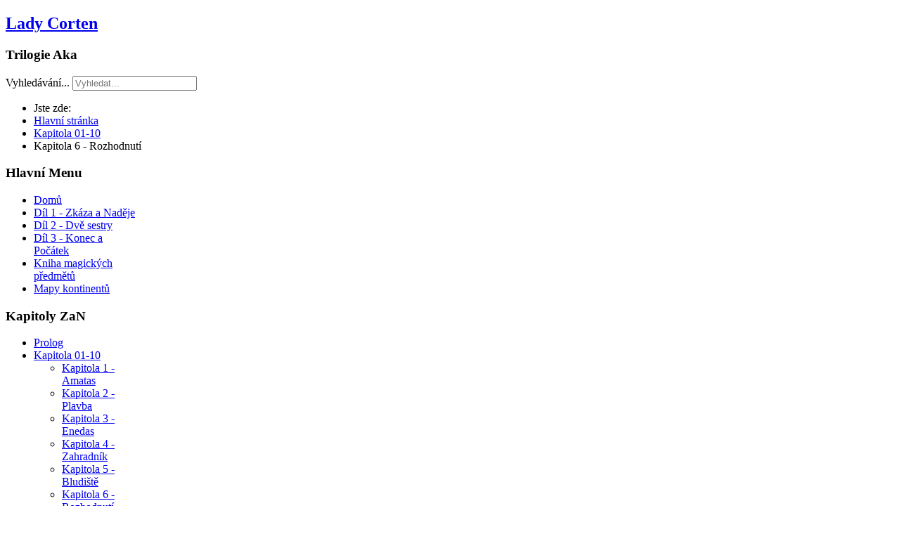

--- FILE ---
content_type: text/html; charset=utf-8
request_url: http://lady-corten.name/index.php/1-5/rozhodnuti
body_size: 7947
content:
<!DOCTYPE html PUBLIC "-//W3C//DTD XHTML 1.0 Transitional//EN" "http://www.w3.org/TR/xhtml1/DTD/xhtml1-transitional.dtd">
<html xmlns="http://www.w3.org/1999/xhtml" xml:lang="cs-cz" lang="cs-cz" >

<head>
<base href="http://lady-corten.name/index.php/1-5/rozhodnuti" />
	<meta http-equiv="content-type" content="text/html; charset=utf-8" />
	<meta name="keywords" content="Corten, Lady, povídka, fantasy, dobrodružství, bohové, elfové, trpaslíci, draci, preslash, adventure, story, personal, web, trilogie, aka, dvě, sestry, Harry Potter, Severus Snape, HP/SS" />
	<meta name="author" content="&lt;a href=&quot;http://lady-corten.name/index.php/cb-profile/63-lady-corten&quot;&gt;Lady Corten&lt;/a&gt;" />
	<meta name="description" content="Originální fantasy povídka vyprávějící o světě mágů, čarodějů, bohů, elfů, trpaslíků a dalších magických bytostí a zvířat." />
	<meta name="generator" content="Joomla! - Open Source Content Management" />
	<title>Kapitola 6 - Rozhodnutí</title>
	<link href="http://lady-corten.name/index.php/component/search/?Itemid=69&amp;format=opensearch" rel="search" title="Hledat Povídky Lady Corten" type="application/opensearchdescription+xml" />
	<link href="/components/com_jcomments/tpl/default/style.css?v=3002" rel="stylesheet" type="text/css" />
	<style type="text/css">
div.mod_search97 input[type="search"]{ width:auto; }
	</style>
	<script type="application/json" class="joomla-script-options new">{"csrf.token":"082d6d77b8f9cacd0a21f13cb02255bf","system.paths":{"root":"","base":""}}</script>
	<script src="/media/jui/js/jquery.min.js?96e59460107dd4b259f851dfbe1c67bd" type="text/javascript"></script>
	<script src="/media/jui/js/jquery-noconflict.js?96e59460107dd4b259f851dfbe1c67bd" type="text/javascript"></script>
	<script src="/media/jui/js/jquery-migrate.min.js?96e59460107dd4b259f851dfbe1c67bd" type="text/javascript"></script>
	<script src="/media/system/js/caption.js?96e59460107dd4b259f851dfbe1c67bd" type="text/javascript"></script>
	<script src="/media/system/js/mootools-core.js?96e59460107dd4b259f851dfbe1c67bd" type="text/javascript"></script>
	<script src="/media/system/js/core.js?96e59460107dd4b259f851dfbe1c67bd" type="text/javascript"></script>
	<script src="/media/system/js/mootools-more.js?96e59460107dd4b259f851dfbe1c67bd" type="text/javascript"></script>
	<!--[if lt IE 9]><script src="/media/system/js/html5fallback.js?96e59460107dd4b259f851dfbe1c67bd" type="text/javascript"></script><![endif]-->
	<script type="text/javascript">
jQuery(window).on('load',  function() {
				new JCaption('img.caption');
			});
	</script>

<link rel="stylesheet" href="/templates/system/css/system.css" type="text/css" />
<link rel="stylesheet" href="/templates/system/css/general.css" type="text/css" />
<link rel="stylesheet" href="/templates/a4joomla-contrast-free/css/template.css" type="text/css" />
<link rel="stylesheet" href="/templates/a4joomla-contrast-free/css/color1.css" type="text/css" />
<!--[if IE 6]>
<link rel="stylesheet" href="/templates/a4joomla-contrast-free/css/ie6.css" type="text/css" />
<style type="text/css">
img, div, a, input { behavior: url(/templates/a4joomla-contrast-free/iepngfix.htc) }
#search input.inputbox { behavior:none;}
</style>
<script src="/templates/a4joomla-contrast-free/js/iepngfix_tilebg.js" type="text/javascript"></script>
<![endif]-->
<!--[if lte IE 7]>
<link rel="stylesheet" href="/templates/a4joomla-contrast-free/css/ie67.css" type="text/css" />
<![endif]-->
<!--[if lte IE 8]>
<style type="text/css">
#search input.inputbox { behavior: url(/templates/a4joomla-contrast-free/js/PIE.php) }
</style>
<![endif]-->
<style type="text/css">
 #logo {
    width:360px;
 }
 #headerright {
    width:564px;
 } 
 #slideshow-container {
	width:944px;
	height:390px;
 }
 #slideshow-container img { 
	width:900px; 
	height:390px;
 }
 #slcontrol {
	width:900px; 
	top:43.589743589744%;
 }
 a#slprev {
    background: url("/templates/a4joomla-contrast-free/images/previous-white.png") no-repeat scroll left center transparent;
 }
 a#slnext {
    background: url("/templates/a4joomla-contrast-free/images/next-white.png") no-repeat scroll right center transparent;
 }
</style>
<script src="/templates/a4joomla-contrast-free/js/verysimpleslideshow.js" type="text/javascript"></script>
<style type="text/css"> @media print { body { display:none } } </style>

<script type="text/javascript">
	function disableSelection(target){
	if (typeof target.onselectstart!="undefined") // IE
		target.onselectstart=function(){return false}
	else if (typeof target.style.MozUserSelect!="undefined") // Firefox
		target.style.MozUserSelect="none"
	else // Opera etc
		target.onmousedown=function(){return false}
	target.style.cursor = "default"
	}
</script>

<script type="text/javascript">
	/* <![CDATA[ */
		window.addEvent('domready', function() {
			document.body.oncopy = function() {
				alert('Stop copying the copyrighted material!');
				return false;
			}
		});
	/* ]]> */
</script>
<meta http-equiv="imagetoolbar" content="no">
</head>
<body>

<div id="allwrap" class="gainlayout" style="width:1024px;">

<div id="header" class="gainlayout">   
      <div id="logo" class="gainlayout">
         	<h2><a ondragstart="return false;" href="http://lady-corten.name/" title="Lady Corten">Lady Corten</a></h2>
			<h3>Trilogie Aka</h3> 
      </div>
	  <div id="headerright" class="gainlayout">
	    <div id="hsocial" class="gainlayout">
							<div id="search" class="gainlayout">
							<div class="moduletable">
						<div class="search mod_search97">
	<form action="/index.php/1-5/rozhodnuti" method="post" class="form-inline" role="search">
		<label for="mod-search-searchword97" class="element-invisible">Vyhledávání...</label> <input name="searchword" id="mod-search-searchword97" maxlength="200"  class="inputbox search-query input-medium" type="search" size="20" placeholder="Vyhledat..." />		<input type="hidden" name="task" value="search" />
		<input type="hidden" name="option" value="com_search" />
		<input type="hidden" name="Itemid" value="69" />
	</form>
</div>
		</div>
	 
				<div class="clr"></div>  
				</div>
																					<div class="clr"></div>
		</div>	
        <div class="clr"></div>
      </div>
      <div class="clr"></div>
</div>

<div id="topmenuwrap" class="gainlayout">
            <div class="clr"></div>
</div> 

<div id="wrap" class="gainlayout">

	 

  	  <div id="pathway" class="gainlayout">
        <div aria-label="Breadcrumbs" role="navigation">
	<ul itemscope itemtype="https://schema.org/BreadcrumbList" class="breadcrumb">
					<li>
				Jste zde: &#160;
			</li>
		
						<li itemprop="itemListElement" itemscope itemtype="https://schema.org/ListItem">
											<a ondragstart="return false;" itemprop="item" href="/index.php" class="pathway"><span itemprop="name">Hlavní stránka</span></a>
					
											<span class="divider">
							<img ondragstart="return false;" src="/templates/a4joomla-contrast-free/images/system/arrow.png" alt="" />						</span>
										<meta itemprop="position" content="1">
				</li>
							<li itemprop="itemListElement" itemscope itemtype="https://schema.org/ListItem">
											<a ondragstart="return false;" itemprop="item" href="/index.php/1-5" class="pathway"><span itemprop="name">Kapitola 01-10</span></a>
					
											<span class="divider">
							<img ondragstart="return false;" src="/templates/a4joomla-contrast-free/images/system/arrow.png" alt="" />						</span>
										<meta itemprop="position" content="2">
				</li>
							<li itemprop="itemListElement" itemscope itemtype="https://schema.org/ListItem" class="active">
					<span itemprop="name">
						Kapitola 6 - Rozhodnutí					</span>
					<meta itemprop="position" content="3">
				</li>
				</ul>
</div>

      <div class="clr"></div>
	  </div>
   
  <div id="cbody" class="gainlayout">
    <div id="sidebar" style="width:190px;">     
      		<div class="moduletable_menu">
							<h3>Hlavní Menu</h3>
						<ul class="nav menu mod-list">
<li class="item-266 default"><a ondragstart="return false;" href="/index.php" >Domů</a></li><li class="item-54"><a ondragstart="return false;" href="/index.php/kapitoly" >Díl 1 - Zkáza a Naděje</a></li><li class="item-147"><a ondragstart="return false;" href="/index.php/dv-sestry" >Díl 2 - Dvě sestry</a></li><li class="item-520"><a ondragstart="return false;" href="/index.php/dil-3-konec-a-pocatek" >Díl 3 - Konec a Počátek</a></li><li class="item-87"><a ondragstart="return false;" href="/index.php/kniha-mp" >Kniha magických předmětů</a></li><li class="item-73"><a ondragstart="return false;" href="/index.php/mapy" >Mapy kontinentů</a></li></ul>
		</div>
			<div class="moduletable_menu">
							<h3>Kapitoly ZaN</h3>
						<ul class="nav menu mod-list">
<li class="item-56"><a ondragstart="return false;" href="/index.php/prolog-56" >Prolog</a></li><li class="item-58 active deeper parent"><a ondragstart="return false;" href="/index.php/1-5" >Kapitola 01-10</a><ul class="nav-child unstyled small"><li class="item-59"><a ondragstart="return false;" href="/index.php/1-5/amatas" >Kapitola 1 - Amatas</a></li><li class="item-60"><a ondragstart="return false;" href="/index.php/1-5/plavba" >Kapitola 2 - Plavba</a></li><li class="item-61"><a ondragstart="return false;" href="/index.php/1-5/enedas" >Kapitola 3 - Enedas</a></li><li class="item-62"><a ondragstart="return false;" href="/index.php/1-5/zahradnik" >Kapitola 4 - Zahradník</a></li><li class="item-63"><a ondragstart="return false;" href="/index.php/1-5/kapitola-5-bludit" >Kapitola 5 - Bludiště</a></li><li class="item-69 current active"><a ondragstart="return false;" href="/index.php/1-5/rozhodnuti" >Kapitola 6 - Rozhodnutí</a></li><li class="item-74"><a ondragstart="return false;" href="/index.php/1-5/kapitola-7-merik" >Kapitola 7 - Merik</a></li><li class="item-75"><a ondragstart="return false;" href="/index.php/1-5/kapitola-8-probuzeni" >Kapitola 8 - Probuzení</a></li><li class="item-77"><a ondragstart="return false;" href="/index.php/1-5/kapitola-9-rozloueni" >Kapitola 9 - Rozloučení</a></li><li class="item-78"><a ondragstart="return false;" href="/index.php/1-5/kapitola-10-hranice" >Kapitola 10 - Hranice</a></li></ul></li><li class="item-79 parent"><a ondragstart="return false;" href="/index.php/kapitola-11-15" >Kapitola 11-20</a></li><li class="item-90 parent"><a ondragstart="return false;" href="/index.php/kapitola-21-25" >Kapitola 21-30</a></li><li class="item-98 parent"><a ondragstart="return false;" href="/index.php/kapitola-31-40" >Kapitola 31-40</a></li><li class="item-115 parent"><a ondragstart="return false;" href="/index.php/kapitola-41-50" >Kapitola 41-50</a></li><li class="item-122 parent"><a ondragstart="return false;" href="/index.php/kapitoly-51-55" >Kapitola 51-60</a></li><li class="item-124 parent"><a ondragstart="return false;" href="/index.php/kapitoly-61-63" >Kapitola 61-63</a></li><li class="item-146"><a ondragstart="return false;" href="/index.php/epilog" >Epilog</a></li></ul>
		</div>
			<div class="moduletable_menu">
							<h3>Kapitoly DS</h3>
						<ul class="nav menu mod-list">
<li class="item-150"><a ondragstart="return false;" href="/index.php/prolog" >Prolog</a></li><li class="item-151 parent"><a ondragstart="return false;" href="/index.php/kapitola-1-10" >Kapitola 01-10</a></li><li class="item-489 parent"><a ondragstart="return false;" href="/index.php/kapitola-10-20" >Kapitola 11-20</a></li><li class="item-438 parent"><a ondragstart="return false;" href="/index.php/kapotola-21-27" >Kapitola 21-27</a></li><li class="item-439"><a ondragstart="return false;" href="/index.php/e" >Epilog</a></li></ul>
		</div>
			<div class="moduletable_menu">
							<h3>Kapitoly KaP</h3>
						<ul class="nav menu mod-list">
<li class="item-521"><a ondragstart="return false;" href="/index.php/pro" >Prolog</a></li><li class="item-523 parent"><a ondragstart="return false;" href="/index.php/kapitola-01-10" >Kapitola 01-10</a></li><li class="item-524 parent"><a ondragstart="return false;" href="/index.php/kap-10-20" >Kapitola 11-20</a></li><li class="item-526"><a ondragstart="return false;" href="/index.php/kap-epilog" >Epilog</a></li></ul>
		</div>
	    
  </div>
    <div id="content60" style="width:714px;">    
      <div id="content" class="gainlayout">
		<div id="system-message-container">
	</div>

		<div class="item-page" itemscope itemtype="https://schema.org/Article">
	<meta itemprop="inLanguage" content="cs-CZ" />
	
		
			<div class="page-header">
		<h2 itemprop="headline">
			Kapitola 6 - Rozhodnutí		</h2>
							</div>
					
		
						<dl class="article-info muted">

		
			<dt class="article-info-term">
									Podrobnosti							</dt>

			
										<dd class="parent-category-name">
																		Nadřazená kategorie: <a ondragstart="return false;" href="/index.php/1-5/rozhodnuti/57-zkaza-a-nadje" itemprop="genre">Zkáza a Naděje</a>							</dd>			
			
			
										<dd class="published">
				<span class="icon-calendar" aria-hidden="true"></span>
				<time datetime="2010-08-09T02:40:11+02:00" itemprop="datePublished">
					Zveřejněno 9. srpen 2010				</time>
			</dd>			
		
					
			
										<dd class="hits">
					<span class="icon-eye-open" aria-hidden="true"></span>
					<meta itemprop="interactionCount" content="UserPageVisits:11882" />
					Zobrazeno: 11882			</dd>						</dl>
	
	
		
								<div itemprop="articleBody">
		<p><em><br /></em></p>
<p class="MsoNormal" style="text-align: center;" align="center"><strong>Kapitola 6 – Rozhodnutí</strong></p>
<p> </p>
<p class="MsoNormal" style="text-align: justify; line-height: 150%;"><span style="color: #2b291d;"> </span></p>
<p class="MsoNormal" style="text-align: justify; line-height: 150%;"><span style="color: #2b291d;">Druhý den na ni Lorik už čekal, když se dostala konečně k altánku.</span></p>
<p class="MsoNormal" style="text-align: justify; line-height: 150%;"><span style="color: #2b291d;">„Proč si mi neřekl, že jsi princ!“ Okamžitě na něho vypálila, aniž by se pozastavila nad tím, s kým mluví.</span></p>
<p class="MsoNormal" style="text-align: justify; line-height: 150%;"><span style="color: #2b291d;">„Je to tak důležité?“ Otráveně odvětil a jeho mírný úsměv se okamžitě vytratil.</span></p>
<p class="MsoNormal" style="text-align: justify; line-height: 150%;"><span style="color: #2b291d;">„To záleží jen na tobě, ale když to bereš takhle, není to důležité,“zhodnotila situaci Aka.</span></p>
<p class="MsoNormal" style="text-align: justify; line-height: 150%;"><span style="color: #2b291d;">„Vyprávěj mi prosím něco o Amatasu, rád bych více poznal místo, kde jsi vyrůstal,“ prosil Lorik.</span></p>
<p class="MsoNormal" style="text-align: justify; line-height: 150%;"><span style="color: #2b291d;">A tak Aka začala opět vyprávět. Během následujících dní pověděla princi vše, co o Amatasu znala a i o jiných místech, které sama znala jen z vyprávění od námořníků na lodi  při cestě do Enedasu. Na oplátku jí princ postupně prozradil něco o sobě. Teď už věděla, že v zimě mu při komplikovaném porodu zemřela matka královna Amelie. Dozvěděla se i o Lorikově mladším bratrovi princi Henrym, kterého se podařilo na rozdíl od jeho matky zachránit. I když další dva měsíce bojoval za pomoci řady léčitelů o život.</span></p>
<p class="MsoNormal" style="text-align: justify; line-height: 150%;"><span style="color: #2b291d;">Mrzelo ji jak Lorik nešťastně vyprávěl o svém otci, kterého poslední dobou téměř vůbec nevídal, a když už ho viděl, bylo to pouze při jídle a to byli chvíle, kdy spolu mluvit nemohli.</span></p>
<p class="MsoNormal" style="text-align: justify; line-height: 150%;"><span style="color: #2b291d;">Postupně její život zaběhl do každodenní rutiny. Dopoledne pracovala většinou na květinových záhonech s Terklem a odpoledne trávila v princově společnosti.</span></p>
<p class="MsoNormal" style="text-align: justify; line-height: 150%;"><span style="color: #2b291d;">S Lorikem se vídala již téměř měsíc, když se ji nečekaně zeptal. „Neukázal by si mi prosím, co přesně děláš? Chtěl bych ti pomoct. Když mě to naučíš, můžu ti občas pomáhat a tak strávíme spolu déle času.“</span></p>
<p class="MsoNormal" style="text-align: justify; line-height: 150%;"><span style="color: #2b291d;">„Nemyslím, že to je dobrý nápad Loriku. Tahle práce není pro prince, a kdyby tě někdo spatřil, mohli bychom mít oba velké problémy,“ protestovala Aka.</span></p>
<p class="MsoNormal" style="text-align: justify; line-height: 150%;"><span style="color: #2b291d;">„Prosím Akaeli, nic se nestane a i kdyby jo, tak tě budu krýt, jsem přece princ nebo ne?“ Přemlouval ji Lorik.</span></p>
<p class="MsoNormal" style="text-align: justify; line-height: 150%;"><span style="color: #2b291d;">„Řekl jsem ne, je to příliš nebezpečné. Kdyby tě někdo se mnou zahlédl, zakázali by nám se spolu vídat a mě by mohli i v klidu vyhodit,“ protestovala nadále Aka.</span></p>
<p class="MsoNormal" style="text-align: justify; line-height: 150%;"><span style="color: #2b291d;">„Mohl bych ti to přikázat a tobě by pak nezbylo nic jiného než mě uposlechnout,“ šel na Akaela jinak, naprosto rozhodnut tento spor vyhrát.</span></p>
<p class="MsoNormal" style="text-align: justify; line-height: 150%;"><span style="color: #2b291d;">„No tak dobře, když to bereš takhle. Pojď za mnou, po cestě ti řeknu co a jak,“ rezignovaně konstatovala Aka.</span></p>
<p class="MsoNormal" style="text-align: justify; line-height: 150%;"><span style="color: #2b291d;"> </span></p>
<p class="MsoNormal" style="text-align: justify; line-height: 150%;"><span style="color: #2b291d;">„Můj králi, mám pro vás dobrou a špatnou zprávu,“ začal opatrně podávat své hlášení králův rádce Barik.</span></p>
<p class="MsoNormal" style="text-align: justify; line-height: 150%;"><span style="color: #2b291d;">„Zjistil si už, co Lorikovi vrátilo zpátky chuť do života?“ Pln očekávání pravil král.</span></p>
<p class="MsoNormal" style="text-align: justify; line-height: 150%;"><span style="color: #2b291d;">„Ano výsosti. Váš syn se spřátelil s mladým zahradníkem, učněm starého pana Terkla. Je stejně starý jako princ. Scházejí se už téměř měsíc v bludišti a dnes dokonce mu princ pomáhá plít záhony růží,“ nahlásil rádce svá zjištění.</span></p>
<p class="MsoNormal" style="text-align: justify; line-height: 150%;"><span style="color: #2b291d;">„Teď už chápu, co jsi myslel tou dobrou a špatnou zprávou. Rozhodně nemohu dovolit korunnímu princi, aby si hrál na zahradníka. S tím se musí něco udělat.“ Promluvil nahlas spíše pro sebe a hluboce se zamyslel. V žádném případě nechtěl ty dva rozdělit. Tomu neznámému chlapci se během pár dní povedlo něco, co nikdo ani z poloviny nezvládl za půl roku.</span></p>
<p class="MsoNormal" style="text-align: justify; line-height: 150%;"><span style="color: #2b291d;">„Víš o tom chlapci něco?“ Dotázal se král svého rádce.</span></p>
<p class="MsoNormal" style="text-align: justify; line-height: 150%;"><span style="color: #2b291d;">„Jmenuje se Akael, nemá žádnou rodinu a pochází z Amatasu. Více bohužel nevím výsosti,“ odpověděl rozvážně a čekal na králův názor na danou situaci.</span></p>
<p class="MsoNormal" style="text-align: justify; line-height: 150%;"><span style="color: #2b291d;">„To, že nemá žádný původ a postavení se dá snadno zařídit. Udělám z něho páže a princova pobočníka. Jeho místo na dvoře bude zaštítěno mým jménem. Tak se nikdo neodváží nic namítat. A patřičného vzdělání se mu dostane společně s princem.“ Vyřešil nastalý problém král Oliendr. „Vzkaž mistru Zalimu, že mu od zítřka přibude další žák se značnými mezerami ve vzdělání. Dále zařiď přesun chlapcových věcí z jeho stávajícího pokoje do prázdných komnat sousedící s Lorikovími. Až splníš všechny tyto úkoly, přiveď oba chlapce za mnou do trůnního sálu,“ přikázal a rukou naznačil svému rádci, že se může vzdálit.</span></p>
<p class="MsoNormal" style="text-align: justify; line-height: 150%;"><span style="color: #2b291d;">„Hned to bude, můj pane,“ řekl Barik, uklonil se a urychleně opustil královu pracovnu.</span></p>
<p class="MsoNormal" style="text-align: justify; line-height: 150%;"><span style="color: #2b291d;"> </span></p>
<p class="MsoNormal" style="text-align: justify; line-height: 150%;"><span style="color: #2b291d;">„Jde vám to dobře princi Loriku, vaše kariéra zahradníka se vyvíjí velmi slibně,“neodolala Aka možnosti rýpnout si do svého kamaráda.</span></p>
<p class="MsoNormal" style="text-align: justify; line-height: 150%;"><span style="color: #2b291d;">„Jako korunní princ této země si nemohu dovolit dělat věci polovičatě,“ odvětil Lorik a oba se od srdce rozesmáli. Jejich smích byl však záhy přerušen zakašláním za jejich zády. Naráz vyskočili na nohy a nervózně se otočili za zvukem.</span></p>
<p class="MsoNormal" style="text-align: justify; line-height: 150%;"><span style="color: #2b291d;">„Princi Loriku, pane Akaeli prosím následujte mě. Král Oliendr vás očekává v trůním sále,“ chladně pravil muž a aniž by si zkontroloval, zdali ho děti následují, vydal se zpět.</span></p>
<p class="MsoNormal" style="text-align: justify; line-height: 150%;"><span style="color: #2b291d;">Již chvíli ho v tichosti následovali, když Aka sebrala odvahu se Lorika potichu zeptat. „Kdo to je?“</span></p>
<p class="MsoNormal" style="text-align: justify; line-height: 150%;"><span style="color: #2b291d;">„Barik, králův rádce. Neboj, dopadne to dobře,“ špitl zpátky Lorik.</span></p>
<p class="MsoNormal" style="text-align: justify; line-height: 150%;"><span style="color: #2b291d;">„Nevím, kde bereš tu jistotu,“ pravila Aka posmutněle. Zbytek cesty ani jeden z nich již znovu nepromluvil.</span></p>
<p class="MsoNormal" style="text-align: justify; line-height: 150%;"><span style="color: #2b291d;">Když vstoupili do trůnního sálu, to poslední o co se Aka starala, bylo prohlédnutí si nádherné výzdoby tohoto místa. Její zrak se upíral pouze směrem k trůnu, na kterém seděl sám král osobně. Na roztřesených nohách se k němu snažila dojít co nejrychleji a uspíšit tak to, co podle ní mělo nevyhnutelně přijít. Ale měla pocit, že ji ta cesta trvá celou věčnost.</span></p>
<p class="MsoNormal" style="text-align: justify; line-height: 150%;"><span style="color: #2b291d;">Ticho v sále přerušil až král Oliendr. „Jsem rád princi Loriku, že se již cítíte lépe. Proto bych velmi ocenil, kdybyste začal trávit více času svým studiem.“ Pak upřel zrak na bledé dítě stojící vedle prince.</span></p>
<p class="MsoNormal" style="text-align: justify; line-height: 150%;"><span style="color: #2b291d;">Aka zhluboka polkla a hlavou se jí prohnala jediná myšlenka. Teď ji odsud v lepším případě vyhodí. Tok jejích myšlenek přerušili až Oliendrova slova.</span></p>
<p class="MsoNormal" style="text-align: justify; line-height: 150%;"><span style="color: #2b291d;">„Pane Akaeli jsem vám velmi vděčný za to, jak jste v tomto těžkém období princi Lorikovi pomohl. Proto bych byl rád, kdybyste jako výraz mých díků přijal titul páže a stal se princovým pobočníkem,“ mile promluvil král a úsměvem se snažil povzbudit dítě, aby se před ním ze strachu nesložilo.</span></p>
<p class="MsoNormal" style="text-align: justify; line-height: 150%;"><span style="color: #2b291d;">Aka hodnou chvíli strnule stála a nevěřila vlastním uším, neschopna jediného slova. Odpovědět otci Lorika byla schopna až poté, co ji princ loktem dloubl do žeber. „Je mi ctí přijmout takovou čest, kterou mi dáváte a velmi vám děkuji můj králi,“ zakoktala.</span></p>
<p class="MsoNormal" style="text-align: justify; line-height: 150%;"><span style="color: #2b291d;">„Zařídil jsem vám nové pokoje sousedící s komnatami mého syna. Dále od vás očekávám, že v blízké době svůj vděk prokážete dobrými výsledky ve vašem studia, při kterých se co nejdříve pokusíte dohnat to, co byste vzhledem ke svému nynějšímu postavení a věku měl znát. Můžete jít,“ ukončil sezení a opustil sál zadním vchodem.</span></p>
<p class="MsoNormal" style="text-align: justify; line-height: 150%;"><span style="color: #2b291d;">Po cestě do nových pokojů novopečeného pážete Akaela, princ s velkým úsměvem pravil. „Říkal jsem ti, že to dobře dopadne.“</span></p>
<p class="MsoNormal" style="text-align: center;" align="center"><span style="color: #2b291d;"> </span></p>
<p class="MsoNormal" style="text-align: center;" align="center"> </p>
<p class="MsoNormal" style="text-align: center;" align="center"><a ondragstart="return false;" href="/index.php/1-5/kapitola-7-merik">Kapitola 7 - Merik</a></p> 	</div>

	
							</div>
 
      </div> 
  </div>
    <div class="clr"></div>
  </div>
  
<!--end of wrap-->
</div>
    
<!--end of allwrap-->
</div>
<div id="footerwrap" class="gainlayout" style="width:1024px;"> 
  <div id="footer" class="gainlayout">  
       	
         		<div class="moduletable">
						<div class="footer1">Copyright &#169; 2026 Povídky Lady Corten. Všechna práva vyhrazena.</div>
<div class="footer2"><a ondragstart="return false;" href="http://www.joomla.org">Joomla!</a> je svobodný software vydaný pod licencí <a ondragstart="return false;" href="http://www.gnu.org/licenses/gpl-2.0.html">GNU General Public License.</a></div>
		</div>
	    
         </div>
  <div id="a4j"><a ondragstart="return false;" href="http://a4joomla.com/">Joomla templates by a4joomla</a></div>  
</div>



<script type="text/javascript">
	disableSelection(document.body)
</script>

<script type="text/javascript">
	if (top!==self) {
		top.location=location;
	}
</script>
</body>
</html>
